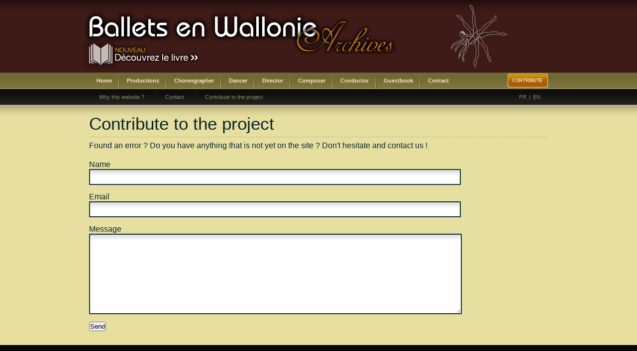

--- FILE ---
content_type: text/html
request_url: https://www.ballets-wallonie-archives.be/contribute?PHPSESSID=9238f7b58ab524c6464162f2d1a90927
body_size: 1935
content:
<!DOCTYPE html PUBLIC "-//W3C//DTD XHTML 1.0 Transitional//EN" "http://www.w3.org/TR/xhtml1/DTD/xhtml1-transitional.dtd">
<html xmlns="http://www.w3.org/1999/xhtml">
<head>
	<meta http-equiv="Content-Type" content="text/html; charset=iso-8859-1" />
	<base href="https://www.ballets-wallonie-archives.be/" />
	<title>Ballets Wallonie Archives</title>
	<link href="style.css" rel="stylesheet" type="text/css" />
	<link href="css/milkbox.css" rel="stylesheet" type="text/css" />

	<link href="elSelect.css" rel="stylesheet" type="text/css" />
	<link href="css/Autocompleter.css" rel="stylesheet" type="text/css" />
	<script type="text/javascript" src="includes/javascript/mootools121.js"></script>
	<script type="text/javascript" src="includes/javascript/mootools12-more.js"></script>
	<script type="text/javascript" src="includes/javascript/popup_centre.js"></script>
	<script type="text/javascript" src="includes/javascript/imagesTab.js"></script>
	<script type="text/javascript" src="includes/javascript/milkbox.js"></script>
	<script type="text/javascript" src="includes/javascript/elSelect.js"></script>
	<script type="text/javascript" src="includes/javascript/Autocompleter.js"></script>
	<script type="text/javascript" src="includes/javascript/Autocompleter.Request.js"></script>
	<script type="text/javascript" src="includes/javascript/Observer.js"></script>
	<script type="text/javascript" src="includes/javascript/MagicMore.js"></script>

	<script type="text/javascript" src="includes/javascript/FEscript.js"></script>
</head>

<body id="contribute">
<!--Header Background Part Starts -->
<div id="header-bg">
	<!--Header Contant Part Starts -->
	<div id="header">
		<a href="index.php">
			<img src="packageImg/logo_title.png" alt="Ballets en Wallonie Archives" border="0" class="logo" title="Ballets en Wallonie Archives" width="632" height="92" />
		</a>
		<img src="packageImg/logo_vector.png" border="0" class="logo-right" title="Ballets en Wallonie Archives" />
		<!--Login Background Starts -->
		<!-- <div id="login-bg">
			<div id="login-area">
				<form action="" method="post" name="Login" id="Login">
					<label>Members Login:</label>
					<input type="text" name="username" id="username" />
					<input type="password" name="pass" id="pass" />
					<input type="image" src="packageImg/login-btn.gif" class="login-btn" alt="Login" title="Login" />
					<br class="spacer" />
				</form>
			</div>
		</div> -->
		<!--Login Background Ends -->
		<br class="spacer" />
	</div>
	<!--Header Contant Part Ends -->
</div>
<!--Header Background Part Ends -->
<!--Navigation Background Part Starts -->
<div id="navigation-bg">
	<!--Navigation Part Starts -->
	<div id="navigation">
		<ul class="mainMenu">
			<li><a href="index.php" title="Home">Home</a></li>			<li><a href="search/production" title="Productions">Productions</a></li>			<li><a href="search/choreographer" title="Choreographer">Choreographer</a></li>			<li><a href="search/dancer" title="Dancer">Dancer</a></li>			<li><a href="search/director" title="Director">Director</a></li>			<li><a href="search/composer" title="Composer">Composer</a></li>			<li><a href="search/conductor" title="Conductor">Conductor</a></li>			<li><a href="index.php?s=guestbook" title="Guestbook">Guestbook</a></li>			<li class="noBg"><a href="contact" title="Contact">Contact</a></li>			
			
		</ul>
		<a href="contribute/" class="signup" title="Contribute"></a>
		<br class="spacer" />
		<ul class="subNav">
			<li class="noBg"><a href="accueil/#jump" title="Why this website ?">Why this website ?</a></li>
			<!--<li><a href="#" title="Le livre">Le livre</a></li>-->
			<li><a href="contact" title="Contact">Contact</a></li>
			<li><a href="contribute" title="Contribute to the project">Contribute to the project</a></li>

			<li style="float: right; width: 58px; color: rgb(132, 145, 93); display: inline;" class="noBg"><a href="?lang=fr" style="margin: 0px 5px 0pt 0pt; display: inline;">FR</a><span>|</span><a href="?lang=en" style="margin: 0pt 0pt 0pt 5px; display: inline;">EN</a></li>			
		</ul>
		<br class="spacer" />
	</div>
	<!--Navigation Part Ends -->
</div>
<!--Navigation Background Part Ends -->
<!--Our Company Bacground Part Starts -->
<div id="ourCompany-bg">
	<!--Our Company Part Starts -->
	<div id="ourCompany-part"><h2 class="ourCompany-hdr">Contribute to the project</h2><p class="intro_text">Found an error ? Do you have anything that is not yet on the site ? Don't hesitate and contact us !</p><form id="contactForm" action="" method="post">
	<input type="hidden" name="flag_contact" value="1" />
	
	<label>Name</label>	<input type="text" class="text" name="name" value="" />

	<label>Email</label>	<input type="text" class="text" name="email" value="" />
	<input type="text" class="text required" name="subject" value="" />
	
	<label>Message</label>	<textarea name="message" class=""></textarea>

	<input type="submit" class="submit" value="Send" />
	
</form>	</div>
	<!--Future Plans Contant Part Ends -->
</div>
<!--Footer Part Starts -->
<div id="footer-bg">
	<!--Footer Menu Part Starts -->
	<div id="footer-menu">
		<!--<ul class="footMenu">
			<li class="noDivider"><a href="#" title="Home">Home</a></li>
			<li><a href="#" title="About">About</a></li>
			<li><a href="#" title="Services">Services</a></li>
			<li><a href="#" title="Support">Support</a></li>
			<li><a href="#" title="Chat">Chat</a></li>
			<li><a href="#" title="History">History</a></li>
			<li><a href="#" title="Contact">Contact</a></li>
		</ul>
		<br class="spacer" />-->
		<p class="copyright">Copyright &copy; ballets-wallonie-archives 2026 - All Rights Reserved</p>
		<p class="copyright topPad">Design by <a href="http://templatekingdom.com" target="_blank" title="TemplateKingdom.com">TemplateKingdom.com</a></p>
<p class="copyright topPad"><a href="http://thenounproject.com/noun/book/#icon-No10733" target="_blank">Book</a> designed by <a href="http://thenounproject.com/waymanate" target="_blank">Nathan Thomson</a> from The Noun Project</p>
	</div>
	<!--Footer Menu Part Ends -->
</div>
<!--Footer Part Ends -->
<a href="/livre" id="book-banner"></a>
<script type="text/javascript">
var gaJsHost = (("https:" == document.location.protocol) ? "https://ssl." : "http://www.");
document.write(unescape("%3Cscript src='" + gaJsHost + "google-analytics.com/ga.js' type='text/javascript'%3E%3C/script%3E"));
</script>
<script type="text/javascript">
try {
var pageTracker = _gat._getTracker("UA-1307649-4");
pageTracker._trackPageview();
} catch(err) {}</script>
</body>
</html>

--- FILE ---
content_type: text/css
request_url: https://www.ballets-wallonie-archives.be/style.css
body_size: 5006
content:
/* CSS DOCUMENT */

/*-------------------------- GENERAL --------------------------*/
body{
	padding:0; margin:0;
	font-family:Arial, Helvetica, sans-serif;
	background:#111111;
	}
div, mg, p, a, ul, form, input, label, h2, h3{
	padding:0; margin:0;
	}
img{ border:none;}
a{ outline:none; text-decoration:none;}
ul{ list-style-type:none;}
.spacer{
	line-height:0; font-size:0; clear:both;
	}

/*-------------------------- HEADER --------------------------*/
div#header-bg{
	/* ori: background:#2B0D0A url(packageImg/header-bg.gif) 0 100% repeat-x;*/
	background: #3F1B17 url(design/shadow_header.png) 0 0 repeat-x;
	padding:8px 0 8px 0;
	color:#FCF7CC;
	}
div#header-bg div#header{
	width:945px; margin:0 auto;
	}
div#header-bg div#header img.logo{
	float:left; margin:12px 0 0 0;
	}
div#header-bg div#header img.logo-right{float:right;margin-right:85px;}
/*-------------------------- LOGIN AREA --------------------------*/
div#header-bg div#header div#login-bg{
	float:right; width:580px;
	background:url(packageImg/login-middle-bg.gif) 0 0 repeat-x;
 	}
div#header-bg div#header div#login-bg div#login-area{
	width:580px;
	background:url(packageImg/login-left-bg.gif) 0 0 no-repeat;
	}
div#header-bg div#header div#login-bg div#login-area form{
	width:557px; height:47px; padding:21px 0 0 23px;
	background:url(packageImg/login-right-bg.gif) 100% 0 no-repeat;
	}
div#header-bg div#header div#login-bg div#login-area form label{
	background:url(packageImg/login-icon.jpg) 0 2px no-repeat;
	line-height:25px; font-size:22px; color:#FCF7CC;
	padding:0 0 0 31px; float:left; margin:0 12px 0 0;
	background-color:inherit;
	}
div#header-bg div#header div#login-bg div#login-area form input{
	width:120px; height:18px; border:1px solid #924A43;
	background-color:#70322C; font-size:10px; color:#fff;
	line-height:10px; padding:5px 0 0 10px; float:left;
	margin:0 12px 0 0;
	}
div#header-bg div#header div#login-bg div#login-area form input.login-btn{
	width:52px; height:24px; border:none;
	background:none; padding:0; margin:1px 0 0 0;
	}
/*-------------------------- NAVIGATION PART --------------------------*/
div#navigation-bg{
	height:66px; background:url(packageImg/navigation-bg.gif) 0 0 repeat-x;
	}
div#navigation-bg div#navigation{
	width:922px; margin:0 auto;
	}
div#navigation-bg div#navigation ul.mainMenu{
	padding:0; float:left; /*width:567px;*/
	}
div#navigation-bg div#navigation ul.mainMenu li{
	
	/*width:81px; */float:left;
	background:url(packageImg/navigation-divider.gif) 100% 0 no-repeat;
	}
div#navigation-bg div#navigation ul.mainMenu li a{
	padding-left:15px;
	padding-right:15px;
	/*width:80px;*/ height:33px; display:block;
	line-height:33px; text-align:center;
	font-weight:bold; color:#FAF0C2; font-size:11px;
	background-color:inherit;
	}
div#navigation-bg div#navigation ul.mainMenu li a:hover{
	/*background:url(packageImg/navigation-bg-selected.gif) 0 0 no-repeat;*/
	text-decoration:underline;
	}
div#navigation-bg div#navigation ul.mainMenu li a.selectMenu{
	/*width:80px;*/ height:33px; display:block;
	line-height:33px; text-align:center;
	font-weight:bold; color:#FAF0C2; font-size:11px;
	background:url(packageImg/navigation-bg-selected.gif) 0 0 repeat-x;
	background-color:inherit;
	float:left;
	}
div#navigation-bg div#navigation ul.mainMenu li span.selectMenuL{
	width:4px;
	height:33px;
	float:left;
	background:url(packageImg/navigation-bg-selected-left.gif) 0 0 no-repeat;
}
div#navigation-bg div#navigation ul.mainMenu li span.selectMenuR{
	width:4px;
	height:33px;
	float:left;
	background:url(packageImg/navigation-bg-selected-right.gif) 0 0 no-repeat;
}
/*-------------------------- DROP DOWN MENU STARTS --------------------------*/
ul.subNav{
	font:normal 11px/12px Arial, Helvetica, sans-serif;
	padding:4px 0 0 0;
	}
ul.subNav li{
	background:url(packageImg/navigation-dropdown-divider.gif) 0 0 no-repeat;
	height:17px; float:left; padding:6px 0 0 0;
	}
ul.subNav li a{
	display:block; margin:0 22px 0 20px;
	color:#84915D;
	background-color:inherit;
	}
ul.subNav li a:hover{
	color:#fff;
	background-color:inherit;
	}
/*-------------------------- DROP DOWN MENU ENDS --------------------------*/

div#navigation-bg div#navigation a.signup{
	width:81px; height:28px; display:block;
	background:url(packageImg/sign-up-btn.gif) 0 0 no-repeat;
	margin:2px 0 0 0; float:right; 
	}
div#navigation-bg div#navigation a.signup:hover{
	background:url(packageImg/sign-up-btn-selected.gif) 0 0 no-repeat;
	}

/*-------------------------- OUR COMPANIES MAIN FEATURES --------------------------*/
div#ourCompany-bg{
	/* ori: background:#E7DFA0 url(packageImg/our-company-bg.gif) 0 0 repeat-x; */
	background:#E7DFA0 url(design/shadow_middle.png) 0 0 repeat-x;
	color:#082733;
	}
div#ourCompany-bg table td, div#ourCompany-bg table th{color:#082733;}
div#ourCompany-bg div#ourCompany-part{
	width:922px; margin:0 auto; padding:18px 0 28px 0;
	/*background:url(packageImg/our-company-bg-pic.jpg) 606px 0 no-repeat;*/
	}
div#ourCompany-bg div#ourCompany-part h2.ourCompany-hdr{
	font:normal 35px/38px "Arial Narrow", Arial, Helvetica, sans-serif;
	color:#082733; width:100%; /*height:43px;*/
	background:url(packageImg/horz-dot.gif) 0 100% repeat-x;
	background-color:inherit;
	padding-bottom:8px;
	}
div#ourCompany-bg div#ourCompany-part h3{
	color:#082733;
	font-style:italic;
	margin:8px 0 14px;
}
div#ourCompany-bg div#ourCompany-part h3 a{color:#082733;text-decoration:none;}
div#ourCompany-bg div#ourCompany-part h3 a:hover{text-decoration:underline;}
div#ourCompany-bg div#ourCompany-part div#ourCompany-leftPart{
	/* width:800px; */width:100%; /*border-right:2px solid #CBC387;*/
	margin:12px 0 0 0; float:left;
	}
	div#ourCompany-bg div#ourCompany-part div#ourCompany-leftPart .box_home{
		margin-right:11px;
		}
h2.faq-Hdr{
	width:231px; height:20px; color:#951509;
	line-height:19px; font-weight:bold; font-size:12px;
	padding:0 0 0 21px; background:#FAF3BB url(packageImg/faq-icon.gif) 3px 4px no-repeat;
	}
h2.moreIdeas-Hdr{
	width:231px; height:20px; color:#951509;
	line-height:19px; font-weight:bold; font-size:12px;
	padding:0 0 0 21px; background:#FAF3BB url(packageImg/more-ideac-icon.gif) 3px 4px no-repeat;
	}
ul.ourCompany-list{
	padding:11px 0 10px 0;
	}
ul.ourCompany-list li{
	background:url(packageImg/bullet1.gif) 0 3px no-repeat;
	display:block; margin:0 0 8px 0; padding:0 0 0 15px;
	color:#47481A; font-size:11px; line-height:11px;
	background-color:inherit;
	}
ul.ourCompany-list li a{
	color:#47481A; font-size:11px; line-height:11px;
	text-decoration:underline;
	background-color:inherit;
	}
ul.ourCompany-list li a:hover{
	text-decoration:none;
	}
div#ourCompany-bg div#ourCompany-part div#ourCompany-rightPart{
	width:252px; margin:12px 0 0 0; float:left;
	padding:0 0 0 25px;
	}
h2.moreInfo-Hdr{
	width:231px; height:20px; color:#951509;
	line-height:19px; font-weight:bold; font-size:12px;
	padding:0 0 0 21px; background:#FAF3BB url(packageImg/more-info-icon.gif) 3px 4px no-repeat;
	}
p.moreInfo-Text{
	padding:0 0 20px 23px; font-size:10px;
	line-height:14px; color:#47481A;
	background-color:inherit;
	}
h2.searchUrl-Hdr{
	width:231px; height:20px; color:#951509;
	line-height:19px; font-weight:bold; font-size:12px;
	padding:0 0 0 21px; background:#FAF3BB url(packageImg/search-url-icon.gif) 3px 4px no-repeat;
	}

/*-------------------------- FUTURE PLANS --------------------------*/
div#futurePlan-bg{
	/* ori: background:#2B0D0A url(packageImg/future-plan-bg.gif) 0 0 repeat-x; */
	background: #3F1B17 url(design/shadow_bottom.png) 0 0 repeat-x;
	color:#837C44;
	}
div#futurePlan-bg div#futurePlanContant ul{float:left;list-style-type:circle;margin-left:25px;margin-top:8px;}
div#futurePlan-bg div#futurePlanContant ul li{margin-bottom:2px;}
div#futurePlan-bg div#futurePlanContant{
	width:922px; margin:0 auto;
	padding:37px 0 54px 0;
	}

/*-------------------------- PROJECTS 2007 --------------------------*/
div#futurePlan-bg div#futurePlanContant div#projPart{
	width:251px; float:left;
	background-color:#706933;
	padding:2px 2px 28px 2px;
	color:#fff;
	}
div#futurePlan-bg div#futurePlanContant div#projPart h2.proj-hdr{
	height:37px; padding:13px 0 0 13px; color:#fff;
	font:normal 24px/25px "Arial Narrow", Arial, Helvetica, sans-serif;
	background-color:#1E1E1C; text-transform:uppercase;
	}
div#futurePlan-bg div#futurePlanContant div#projPart h2.proj-hdr span{
	font-weight:bold;
	}
div#futurePlan-bg div#futurePlanContant div#projPart ul.pic{
	padding:3px 0 0 0;
	}
div#futurePlan-bg div#futurePlanContant div#projPart ul.pic li{
	display:block; margin:0 2px 0 0; float:left;
	}
div#futurePlan-bg div#futurePlanContant div#projPart ul.pic li.noRightMargin{
	margin:0;
	}
div#futurePlan-bg div#futurePlanContant div#projPart ul.pic li.noRightMargin a{
	display:block;
	}
div#futurePlan-bg div#futurePlanContant div#projPart h3.sub-hdr{
	color:#E7DFA0; font-size:12px; line-height:12px;
	font-weight:bold; text-indent:28px; margin:15px 0 0 0;
	background:url(packageImg/bullet2.gif) 12px 0 no-repeat;
	background-color:inherit;
	}
div#futurePlan-bg div#futurePlanContant div#projPart p{
	padding:10px 23px 0 13px; color:#fff;
	font-size:11px; line-height:16px;
	background-color:inherit;
	}
div#futurePlan-bg div#futurePlanContant div#projPart a.more-btn{
	display:block; width:76px; height:28px; margin:5px 0 0 159px;
	background:url(packageImg/read-more-btn.gif) 0 0 no-repeat;
	}
div#futurePlan-bg div#futurePlanContant div#projPart a.more-btn:hover{
	background:url(packageImg/read-more-btn-selected.gif) 0 0 no-repeat;
	}
	
	
	

/*-------------------------- FUTURE PART --------------------------*/
div#futurePlan-bg div#futurePlanContant div#futurePart{
	width:613px; float:right; padding:10px 0 0 0;
	}
div#futurePlan-bg div#futurePlanContant div#futurePart h2.future-hdr{
	height:40px; color:#E7DFA0;
	font:normal 35px/35px "Arial Narrow", Arial, Helvetica, sans-serif;
	background:url(packageImg/horz-dot-2.gif) 0 100% repeat-x;
	background-color:inherit;
	}
div#futurePlan-bg div#futurePlanContant div#futurePart h3.future-subHdr{
	color:#B46F07; font-size:17px; line-height:17px;
	padding:20px 0 0 0; font-weight:bold;
	background-color:inherit;
	}
div#futurePlan-bg div#futurePlanContant div#futurePart p{
	font-size:14px; line-height:21px;
	color:#837C44; padding:20px 0 0 0; /* width:440px; */
	float:left; background-color:inherit;
	}
div#futurePlan-bg div#futurePlanContant div#futurePart img{
	float:right; display:block; margin:-50px 0 0 0;
	}

/*-------------------------- FOOTER PART --------------------------*/
div#footer-bg{
	background:#121212 url(packageImg/footer-bg.gif) 0 0 repeat-x;
	color:#B3AC8B;
	}
div#footer-bg div#footer-menu{
	width:922px; margin:0 auto;
	padding:20px 0 29px 0;
	background:url(packageImg/footer-logo.png) 100% 13px no-repeat;
	}
div#footer-bg div#footer-menu ul.footMenu{
	padding:0 0 0 0;
	}
div#footer-bg div#footer-menu ul.footMenu li{
	float:left; background:url(packageImg/footmenu-divider.gif) 0 3px no-repeat;
	}
div#footer-bg div#footer-menu ul.footMenu li.noDivider{
	background:none;
	}
div#footer-bg div#footer-menu ul.footMenu li a{
	color:#B3AC8B; font-size:11px; line-height:16px;
	padding:0 7px 0 7px; display:block; margin:0 0 0 1px;
	background-color:inherit;
	}
div#footer-bg div#footer-menu ul.footMenu li a:hover{
	background-color:#262626;
	color:#B3AC8B;
	}
div#footer-bg div#footer-menu p.copyright{
	padding:5px 0 0 7px; color:#706933;
	font-size:11px; line-height:11px;
	background-color:inherit;
	}
div#footer-bg div#footer-menu p.copyright a{
	color:#B3AC8B;
	background-color:inherit;
	}
div#footer-bg div#footer-menu p.copyright a:hover{
	color:#706933;
	background-color:inherit;
	}

/*-------------------------- MISLENIOUS --------------------------*/
.noBottomPadding{
	padding-bottom:0 !important;
	}
.noBg{
	background:none !important;
	}
.topPad{
	padding-top:15px !important;
	}

.company-bold{
	font-weight:bold;
	font-size:14px;
	font-family:arial;
	color:#2B363C;
}




/*-------------------------- box --------------------------*/
div.packageBox{
	width:251px; float:left;
	background-color:#706933;
	padding:2px 2px 28px 2px;
	color:#fff;
	}
div.packageBox h2.proj-hdr{
	height:37px; padding:13px 0 0 13px; color:#fff;
	font:normal 24px/25px "Arial Narrow", Arial, Helvetica, sans-serif;
	background-color:#1E1E1C; text-transform:uppercase;
	}
div.packageBox h2.proj-hdr span{
	font-weight:bold;
	}
div.packageBox ul.pic{
	padding:3px 0 0 0;
	}
div.packageBox ul.pic li{
	display:block; margin:0 2px 0 0; float:left;
	}
div.packageBox ul.pic li.noRightMargin{
	margin:0;
	}
div.packageBox ul.pic li.noRightMargin a{
	display:block;
	}
div.packageBox h3.sub-hdr{
	color:#E7DFA0; font-size:12px; line-height:12px;
	font-weight:bold; text-indent:28px; margin:15px 0 0 0;
	background:url(packageImg/bullet2.gif) 12px 0 no-repeat;
	background-color:inherit;
	}
div.packageBox a.hovering{
	color:#E7DFA0; font-size:16px; line-height:12px;
	font-weight:normal; text-indent:28px; margin:15px 0 0 0;
	background:url(packageImg/bullet2.gif) 12px 1px no-repeat;
	background-color:inherit;display:block;
	}
div.packageBox a.hovering:hover{text-decoration:underline;}
div.packageBox p{
	padding:10px 23px 0 13px; color:#fff;
	font-size:11px; line-height:16px;
	background-color:inherit;
	}
div.packageBox a.more-btn{
	display:block; width:76px; height:28px; margin:5px 0 0 159px;
	background:url(packageImg/read-more-btn.gif) 0 0 no-repeat;
	}
div.packageBox a.more-btn:hover{
	background:url(packageImg/read-more-btn-selected.gif) 0 0 no-repeat;
	}

	
	
	
	
	
/* global classes **********************************/
#futurePlanContant a{color:#E7DFA0;}
.magicMoreLinks a.magicMoreLinks-more,.magicMoreText a.magicMoreText-more{
	background:transparent url(design/plus_small.png) no-repeat 0 1px;
	padding-left:16px;
	margin:6px 0;
	font-size:12px;
}

#futurePlanContant p.contribIfError{
	border-bottom:1px solid #837C44;
	border-top:1px solid #837C44;
	font-size:12px;
	margin-right:37px;
	margin-top:15px;
	padding:5px;
	text-align:center;
}
*+html #futurePlanContant p.contribIfError{padding-top:2px;}
#futurePlanContant p.contribIfError a{text-decoration:underline;color:#837C44;}






/********************************************************************  search_prod.php */

input.text {
	background:#FFFFFF url(packageImg/input-text_bg.jpg) repeat-x scroll 0 0;
	border:2px solid #153239;
	font-family:verdana;
	font-size:14px;
	font-weight:bold;
	height:22px;
	padding-left:5px;
	padding-top:6px;
}
input.btn{
	border:none;
	cursor:pointer;
}
input.btn_search_fr{
	width:124px;
	height:39px;
	background:transparent url(packageImg/btn_search_fr.gif) no-repeat;
}
input.btn_search_en{
	width:124px;
	height:39px;
	background:transparent url(packageImg/btn_search_en.gif) no-repeat;
}
select{
	font-size:14px;
	font-weight:bold;
	padding:4px;
	border:2px solid #153239;
	background:#fff url(packageImg/input-text_bg.jpg) repeat-x scroll 0 0;
}
select.city{
	width:270px;
}
#nom_prod_select_label{padding-top:7px;}
*+html #nom_prod_select_label{padding-top:3px;}
#serach_prod_sep{padding-top:15px;}
*+html #serach_prod_sep{padding-top:7px;}

body#info #ourCompany-bg{height:250px;}


.search_prod-prodName{
	margin-top:6px;
}
#search_prod-lineTable td.text{
	padding:0 6px;
}
.listing_box{
	width:446px;
	height:205px;
	background:transparent url(packageImg/listing_box.jpg) no-repeat;
	float:left;
	margin-bottom:20px;
	overflow:hidden;
}
.listing_box_even{
	margin-right:18px;
}
.listing_box table.main{
	margin:10px;
	width:426px;
} 
#futurePlanContant .listing_box a{color:#2B0D0A;}
.listing_box table.main div.image{
	/*height:120px;*/
	margin-bottom:10px;
}
.listing_box table.main div.prog_available{
	font-size:12px;color:#2B0D0A;
}
.listing_box table.main div.prod_title{
	overflow:hidden;
	margin-bottom:3px;
	margin-bottom:15px;
}
.listing_box table.main div.prod_title a{
	font-size:18px;
	font-weight:normal;
	font-family:arial;
	text-transform:capitalize;
	text-decoration:underline;
}
.listing_box table.main div.prod_title a:hover{text-decoration:underline;}

.listing_box .cho{margin-bottom:10px;color:#2B0D0A;}
.listing_box .cho a{text-decoration:underline;}
.listing_box .dates{
	margin-top:10px;
	font-size:13px;
}
.listing_box .dates p{
	margin:2px 0;
}
.listing_box .dates p.more{font-size:12px;}
.listing_box .dates p.more a{text-decoration:underline;}
.listing_box .dates a{}
.listing_box .dates a:hover{text-decoration:underline;}


.listing_box .listing_box_info{}
.listing_box .listing_box_info .title{
	margin-top:4px;
	color:#29342C;
	text-transform:uppercase;
	font-weight:bold;
	font-size:12px;
	padding-bottom:3px;
	border-bottom:1px solid #979469;
	margin-bottom:3px;
}
.listing_box .listing_box_info .content{
	color:#29342C;
	font-size:10px;
	font-family:verdana;
	font-weight:normal;
	font-family:arial;
	overflow:hidden;
	height:48px;
	margin-top:-15px;
}
.listing_box .listing_box_info .fondu{
	background:transparent url(packageImg/listing_box_fondu.png) repeat-x;
	width:100%;
	height:15px;
	position:relative;
	top:33px;
}


#searchOpenLink{
	float:left;
	position:absolute;
	width:70px;
	height:15px;
	background:transparent url(design/searchCloseKnob.png) no-repeat;
	left:50%;
	top:265px;
	margin-left:-35px;
	text-indent:-999px;
	cursor:pointer;
}

#searchControls,#futurePlanContant div.searchControls{
	background:#E9E2AB;
	border:1px solid #FBD58E;
	padding:6px;
	margin:0 12px 20px 0;
	color:#2B0D0A;
	font-size:12px;
	font-weight:bold;
	
	border-radius:5px;
	-moz-border-radius:5px;
	-webkit-border-radius:5px;
}
#searchControls a,#futurePlanContant div.searchControls a{color:#2B0D0A;}
#pages_link a.current{
	text-decoration:underline;
}





/*************************************************** info.php */
#prod_head{width:100%;}
#prod_head td.image{
	
}
#prod_head td.info{
	padding-left:15px;
	
}
div#ourCompany-bg div#ourCompany-part #prod_head td.info h2.ourCompany-hdr{font-size:43px;padding-top:5px;padding-bottom:8px;text-transform:capitalize;}
#prod_head td.info p.date-venue{
	color:#082733;
	font-family:Arial,Helvetica,sans-serif;
	font-size:20px;
	margin-bottom:5px;
	margin-top:3px;
}
#prod_head td.info div.det{margin-top:35px;}
#prod_head td.info div.det p{
	color:#082733;
	font-family:Arial,Helvetica,sans-serif;
	font-size:16px;
	font-weight:bold;
	margin-top:5px;
}
#prod_head td.info div.det p span.musique{text-transform:capitalize;}
#prod_head td.info div.det p a{
	color:#082733;
	font-family:Arial,Helvetica,sans-serif;
	text-decoration:underline;
}
#viewProg{
	float:left;
	position:absolute;
	width:206px;
	height:154px;
	left:50%;
	margin-left:264px;
	top:273px;
	background:transparent url(design/prog.png) no-repeat 0 0;
}
#viewProg-noProg{
	background:transparent url(design/no_prog.png) no-repeat scroll 0 0;
	color:#082733;
	float:left;
	font-weight:bold;
	height:154px;
	left:50%;
	margin-left:264px;
	padding-top:121px;
	position:absolute;
	top:273px;
	width:206px;
	font-size:17px;
}

#body-table{width:100%;}
#body-table td.left{}
#body-table td.right{width:290px;}

.imagesTab .head{position:relative;}
.imagesTab .head .tab{
	width:84px;
	height:34px;
	float:left;
	margin-left:10px;
}
.imagesTab .head .tab-0{background:transparent url(design/tabs/0.png) no-repeat;}
.imagesTab .head .tab-1{background:transparent url(design/tabs/1.png) no-repeat;}
.imagesTab .head .tab-2{background:transparent url(design/tabs/2.png) no-repeat;}
.imagesTab .head .tab-3{background:transparent url(design/tabs/3.png) no-repeat;}
.imagesTab .head .tab-4{background:transparent url(design/tabs/4.png) no-repeat;}
.imagesTab .head .tab-5{background:transparent url(design/tabs/5.png) no-repeat;}

body#dinfo .imagesTab .head .tab-0, body#pinfo .imagesTab .head .tab-0{background:transparent url(design/tabs-dinfo/0.png) no-repeat;}
body#dinfo .imagesTab .head .tab-1, body#pinfo .imagesTab .head .tab-1{background:transparent url(design/tabs-dinfo/1.png) no-repeat;width:152px;}

.imagesTab .head .mask{
	width:84px;
	height:7px;
	background:transparent url(design/tabs/mask.png) repeat-x;
	float:left;
	margin-left:10px;
	position:absolute;
	top:22px;
}
.imagesTab .head .top{
	background:transparent url(design/imagesTab_top.png) no-repeat;
	height:18px;
	position:relative;
	top:-10px;
}
.imagesTab .body{
	background:transparent url(design/imagesTab_middle.jpg) repeat-y;
	margin-top:-10px;
}

.imagesTab .body .bottom{
	background:transparent url(design/imagestab_bottom.jpg) no-repeat 0 bottom;
}
/*
* + html .imagesTab .body .bottom{
	margin-left:-18px;
}
*/

.imagesTab .body .bottom .content{padding-bottom:15px;}
.imagesTab .body .bottom .content table td{
	padding:10px;
}
.imagesTab .body .bottom .content table td.spacer{width:1px;}

#body-table h3{
	font-family:arial;
	font-size:44px;
	color:#E7DFA0;
	border-bottom:1px dotted #E7DFA0;
	font-weight:normal;
	margin:0 0 5px 0;
}
#body-table .solist{
	background:#672E29;
	border:1px solid #E7DFA0;
	padding:8px;
	margin-bottom:10px;
	
	border-radius:5px;
	-moz-border-radius:5px;
	-webkit-border-radius:5px;
}
#body-table .solist a{
	color:#E7DFA0;
	font-weight:bold;
	font-size:17px;
}
#body-table .solist a:hover{text-decoration:underline;}
* + html #body-table .solist p.grade{margin-right:10px;}
* + html #body-table .solist p.nom{margin-right:10px;}


#body-table #infoBlocks{margin-top:10px;float:left;}
#body-table .infoBlock{
	float:left;
	margin-right:30px;
	margin-bottom:10px;
	width:283px;
}
* + html #body-table .infoBlock{margin-right:22px;}
#body-table .infoBlock h4{
	color:#E7DFA0;
	font-family:arial;
	font-size:18px;
	font-weight:normal;
	margin:5px 0;
}
#body-table .infoBlock .in a{
	display:block;
	margin:4px 10px;
	color:#E7DFA0;
	font-weight:normal;
	font-size:17px;
	text-decoration:underline;
}

#body-table .infoBlock .name{
	color:#E7DFA0;
	color:#E7DFA0;
	font-weight:normal;
	font-size:17px;
	margin-bottom:4px;
}
#body-table .infoBlock .name a{text-decoration:underline;}
#body-table .infoBlock .maquette_title{
	color:#E7DFA0;
	color:#E7DFA0;
	font-weight:normal;
	font-size:17px;
	margin-bottom:4px;
	font-weight:bold;
}
#body-table .infoBlock .maqus a{margin:0 5px 8px 0;}

#body-table .infoBlock .div_title{
	color:#E7DFA0;
	font-weight:normal;
	font-size:17px;
	margin-bottom:1px;
	margin-top:4px;
	font-weight:bold;
}
#body-table .infoBlock .div_content{margin-bottom:6px;}

#body-table .dates{padding-bottom:10px;}
#body-table .dates a{display:block;color:#837C44;margin:3px 0;font-size:13px;}
#body-table .dates a:hover{;color:#E7DFA0;text-decoration:underline;}



/**************************************************************** dinfo.php **/
#dinfo_head{width:100%;}
#dinfo_head td.image{
	
}
#dinfo_head td.info{
	padding-left:15px;
	
}
div#ourCompany-bg div#ourCompany-part #dinfo_head td.info h2.ourCompany-hdr{font-size:43px;padding-top:5px;padding-bottom:8px;text-transform:capitalize;}
#dinfo_head td.info p.date-venue{
	color:#082733;
	font-family:Arial,Helvetica,sans-serif;
	font-size:20px;
	margin-bottom:5px;
	margin-top:3px;
}
#dinfo_head td.info div.det{margin-top:35px;}
#dinfo_head td.info div.det p{
	color:#082733;
	font-family:Arial,Helvetica,sans-serif;
	font-size:16px;
	font-weight:bold;
	margin-top:5px;
}
#dinfo_head td.info div.det p span.musique{text-transform:capitalize;}
#dinfo_head td.info div.det p a{
	color:#082733;
	font-family:Arial,Helvetica,sans-serif;
	text-decoration:underline;
}
#ballets_associes p{
	margin:7px 0 5px 0;
	font-style:italic;
}
#ballets_associes a,#cvs a{
	display:block;
	margin-bottom:4px;
	color:#E7DFA0;
}
#ballets_associes a:hover,#cvs a:hover{text-decoration:underline;}
#commentaire{margin-top:15px;line-height:19px;margin-right:33px;}
#commentaire br{margin-bottom:12px;}


p.intro_text{margin-top:8px;}
#contactForm{margin-top:20px;}
#contactForm label{display:block;}
#contactForm input.text{margin-bottom:15px;width:80%;}
#contactForm input.required{display:none;} /* byebye bots !*/
#contactForm input.submit{display:block;}
#contactForm textarea{
	margin-bottom:15px;
	width:80%;
	height:150px;
	
	background:#FFFFFF url(packageImg/input-text_bg.jpg) repeat-x scroll 0 0;
	border:2px solid #153239;
	font-family:verdana;
	font-size:14px;
	font-weight:bold;
	padding-left:5px;
	padding-top:6px;
}
#contactForm input.text.error,#contactForm textarea.error{border-color:red;}
#contactForm div.errorMsg{
	font-size:12px;
	font-style:italic;
	display:block;
	padding-left:17px;
	margin:3px 0;
	background: transparent url(packageImg/exclamation.png) no-repeat 0 0;
}


.gb_msg{
	background:#E7DFA0;
	color:#082733;
	padding:10px;
	margin:10px 0;
	border-radius:7px;
	-moz-border-radius:7px;
	-webkit-border-radius:7px;
}
.gb_msg .head{
	font-size:18px;
	border-bottom:2px dotted #B8B06F;
	padding-bottom:2px;
	margin-bottom:5px;
}
.gb_msg .body .date{font-size:11px;margin-top:4px;}



/********************************************************** search_dancer */

.listing_dancer_box{
	background:#672E29;
	border:1px solid #E7DFA0;
	padding:8px;
	margin-bottom:10px;
	margin-right:12px;
	width:431px;
	float:left;
	height:156px;
	overflow:hidden;
	
	border-radius:5px;
	-moz-border-radius:5px;
	-webkit-border-radius:5px;
}
.listing_dancer_box a{
	color:#E7DFA0;
	font-weight:bold;
	font-size:17px;
}
.listing_dancer_box a:hover{text-decoration:underline;}
* + html .listing_dancer_box p.grade{margin-right:10px;}
* + html .listing_dancer_box p.nom{margin-right:10px;}


/****************************************************************** presse */
table.presse th,table.presse td{font-size:14px;}
table.presse th{
	text-align:left;
	font-weight:bold;
	width:150px;
}
p.morePress{
	margin-top:15px;
	font-size:13px;
}
p.morePress a{color:#082733;text-decoration:underline;}

table.listingPresse{
	width:100%;
	margin-bottom:15px;
}
table.listingPresse th{
	text-align:left;
	border-bottom:1px solid #082733;
}
table.listingPresse td{padding:6px 0;}
table.listingPresse td a{
	color:#082733;
	display:block;
	margin-left:5px;
	text-decoration:underline;
}
table.listingPresse tr.even{
	background:#DFD799;
}

#showcase_wrap{
	width:840px;
	height:300px;margin:0 auto;
}
#showcase{
	width:800px;
	height:260px;
	margin:0 auto;
	position:relative;
}

#showcase .slide{
	position:absolute;
	float:left;
	top:0;
	left:0;
}



p#search-also{font-weight:bold;margin-top:15px;}
p#search-also a{color:#082733;text-decoration:underline;}


#book-banner {
display:block;
width: 240px;
height: 78px;
background: transparent url(packageImg/book-banner.png) no-repeat 0 0;
position: absolute;
top: 70px;
left: 50%;
margin-left: -478px;
}


--- FILE ---
content_type: text/css
request_url: https://www.ballets-wallonie-archives.be/css/Autocompleter.css
body_size: 325
content:
ul.autocompleter-choices
{
	position:				absolute;
	margin:					0;
	padding:				0;
	list-style:				none;
	border:					1px solid #7c7c7c;
	border-left-color:		#c3c3c3;
	border-right-color:		#c3c3c3;
	border-bottom-color:	#ddd;
	background-color:		#fff;
	text-align:				left;
	font-family:			Verdana, Geneva, Arial, Helvetica, sans-serif;
	z-index:				50;
	background-color:		#fff;
}

ul.autocompleter-choices li
{
	position:				relative;
	margin:					-2px 0 0 0;
	padding:				0.2em 1.5em 0.2em 1em;
	display:				block;
	float:					none !important; 
	cursor:					pointer;
	font-weight:			normal;
	white-space:			nowrap;
	font-size:				1em;
	line-height:			1.5em;
}

ul.autocompleter-choices li.autocompleter-selected
{
	background-color:		#444;
	color:					#fff;
}

ul.autocompleter-choices span.autocompleter-queried
{
	display:				inline;
	float:					none;
	font-weight:			bold;
	margin:					0;
	padding:				0;
}

ul.autocompleter-choices li.autocompleter-selected span.autocompleter-queried
{
	color:					#9FCFFF;
}

--- FILE ---
content_type: application/javascript
request_url: https://www.ballets-wallonie-archives.be/includes/javascript/milkbox.js
body_size: 6150
content:
/*
	Milkbox - required: mootools.js v2.0 core + more: Assets
	v1.3
		- feature: hide milkbox links hover default firefox tooltips
		- feature: hide select and textarea tags while playing
		
		
	by Luca Reghellin (http://www.reghellin.com) Dicember 2008, MIT-style license.
	Inspiration Lokesh Dhakar (http://www.lokeshdhakar.com/projects/lightbox2/)
	AND OF COURSE, SPECIAL THANKS TO THE MOOTOOLS DEVELOPERS
*/

var Milkbox = new Class({

	Implements:Options,
	
	options:{//set all the options here
		overlayOpacity:0.7,
		topPosition:5,
		initialWidth:250,
		initialHeight:250,
		resizeDuration:500,
		resizeTransition:'sine:in:out',/*function (ex. Transitions.Sine.easeIn) or string (ex. 'quint:out')*/
		hoverBackgroundPosition:'0 -23px',
		autoPlay:false,
		autoPlayDelay:7,
		removeTitle:true
	},
	
	initialize: function(options){
		
		this.setOptions(options);
		this.galleries = [];
		this.currentImage = null;
		this.currentIndex = null;
		this.currentGallery = null;
		
		this.specialDescription = null;//for showThisImage
		this.activated = false;//used in showThisImage 
		
		this.mode = null;//'singleImage','imageGallery','showThisImage'
		this.closed = true;
		this.busy = true;//to control keyboard and autoplay events
		
		this.intObj = null;
		
		this.formtags = null;
		
		this.loadedImages = [];//to check the preloaded images
		
		this.prepareGalleries();
		//if no galleries, stop here and prevent extra memory usage.
		//so you can keep milkbox in every page of a site.
		if(this.galleries.length == 0){ return; };
				
		this.initMilkbox();
		
	},//end init
	
	initMilkbox:function(){

		this.prepareHTML();
		this.prepareEffects();
		this.prepareEvents();
		
		this.activated = true;
		this.formtags = $$('select','textarea');
	},
	
	//runs only 1 time per gallery
	openMilkbox:function(gallery,index){
		if(this.formtags.length != 0){ this.formtags.setStyle('display','none') };

		this.overlay.setStyles({ 'top': -$(window).getScroll().y,'height':$(window).getScrollSize().y+$(window).getScroll().y });
		
		this.center.addClass('mbLoading');
		this.center.setStyle('top',$(window).getScroll().y+this.options.topPosition);

		this.currentGallery = gallery;
		this.currentIndex = index;
		this.overlay.tween('opacity',this.options.overlayOpacity);//onComplete: center.tween opacity
		
		if(gallery.length == 1){
			this.mode = 'singleImage';
			this.loadImages(gallery[index].href);
		} else {
			this.mode = 'imageGallery';
			
			var images = gallery.map(function(item){ return item.href; });

			$$(this.prev, this.next, this.count).setStyles({'display':'block'});
			var border = this.center.getStyle('border-right-width').toInt();//border-right is just ok for design purposes..
			var navWidth = this.prev.getSize().x+this.next.getSize().x+this.close.getSize().x+border;
			this.navigation.setStyle('width',navWidth);
			this.description.setStyle('margin-right',navWidth);
			
			var next = (index != images.length-1) ? images[index+1] : images[0];
			var prev = (index != 0) ? images[index-1] : images[images.length-1];
			var preloads = (prev == next) ? prev : [prev,next]; //if gallery.length == 2, then prev == next
						
			this.loadImages(images[index],preloads);
		}
		this.description.setStyle('margin-right',this.description.getStyle('margin-right').toInt()+1);
		
		this.closed = false;
	},
	
	//call with js
	showThisImage:function(image,description){
		
		//if init was not done because of the absence of galleries, do it now.
		if(!this.activated){ this.initMilkbox(); }
		
		this.mode = 'showThisImage';
		
		this.specialDescription = description;
		
		this.overlay.setStyles({ 'top': -$(window).getScroll().y,'height':$(window).getScrollSize().y+$(window).getScroll().y });
		
		this.center.addClass('mbLoading');
		this.center.setStyle('top',$(window).getScroll().y+this.options.topPosition);
		
		this.overlay.tween('opacity',this.options.overlayOpacity);//onComplete: center.tween opacity
		this.loadImages(image);
		
		this.closed = false;
	},

 	//see loadImages()
 	showImage:function(image){
 		
 		if(this.closed){ return; };//if you close the Milkbox and an onload event is still running
 		var widthMin = 500;
 		var imageBoxSize = this.image.getSize();
 		
 		this.image.setStyles({'opacity':0, 'width':'', 'height':''});
 		
 		var imageSize = new Hash(image.getProperties('width','height')).map(function(item, index){
			return item.toInt();
		});
		
		//adjust from viewport size
		imageSize = this.fixImageSizeToScreen(imageSize);
		
		if(this.resizedBczScreen){ //see fixImageSizeToScreen
			this.originalSize.setStyle('display','');
		}else{
			//hide button
			this.originalSize.setStyle('display','none');
		}
		

		
		var centerSize = new Hash(this.center.getStyles('width','height')).map(function(item, index){
 			return item.toInt();
		});
 		
 		var targetSize = {};
 		
 		if(imageSize.width != centerSize.width){ 
 			targetSize.width = imageSize.width;
 			targetSize.marginLeft = -(imageSize.width/2).round();
 		};
		
		//min width
		if(imageSize.width < widthMin){
			targetSize.width = widthMin;
			targetSize.marginLeft = (widthMin/2)*-1;
			imageBoxSize.x = widthMin;
		}
 		
 		var gap = (imageBoxSize.y > 0) ? centerSize.height - imageBoxSize.y : 0; 

 		var targetHeight = imageSize.height + gap;

 	   targetSize.height = targetHeight;
 	   
		//so nav doesn't move when you click next/prev
		this.image.setStyles({'width':imageSize.width, 'height':imageSize.height})

 		this.center.removeClass('mbLoading');
 		this.center.morph(targetSize);//onComplete: show all items
 		
 	},
 	
	loadImages:function(currentImage,preloads){
			var loadImage = new Asset.image(currentImage, { onload:function(img){
				this.currentImage = img;
				if(!this.loadedImages.contains(currentImage)){ this.loadedImages.push(currentImage); };//see next/prev events
				$$(this.description,this.navigation).setStyle('visibility','hidden');
				this.navigation.setStyle('height','');//reset the height setted in center.morph.onComplete
				$$(this.next,this.prev,this.close).setStyle('backgroundPosition','0 0');
				this.showImage(this.currentImage);
			}.bindWithEvent(this)});
			
			if(preloads && !this.loadedImages.contains(preloads)){
				var preloadImages = new Asset.images(preloads, { onComplete:function(img){
					preloads.each(function(item){
						if(!(this.loadedImages.contains(item))){ this.loadedImages.push(item); }
					}.bind(this));
				}.bindWithEvent(this)});
			};
			
	},
	
	//all the main events
	prepareEvents:function(){
		
		//galleries
		this.galleries.each(function(gallery){
			$$(gallery).addEvent('click',function(e){
				var button=($(e.target).match('a')) ? $(e.target) : $(e.target).getParent('a');
				e.preventDefault();
				
				if(this.options.autoPlay){
					this.autoPlay({ gallery:gallery, index:gallery.indexOf(button) });
				}
				
				else{ this.openMilkbox(gallery, gallery.indexOf(button)); }
				
			}.bindWithEvent(this));
		},this);
		
		//next, prev, see next_prev_aux()
		this.next.addEvent('click',this.next_prev_aux.bindWithEvent(this,'next'));
		this.prev.addEvent('click',this.next_prev_aux.bindWithEvent(this,'prev'));
		
		//goURL
		this.goURL.addEvent('click',this.navigateToURL.bindWithEvent(this));
		
		//originalSize
		this.originalSize.addEvent('click',this.switchSize.bindWithEvent(this));
		
		//keyboard next/prev/close
		$(window.document).addEvent('keydown',function(e){
			if(this.mode != 'imageGallery' || this.busy == true){ return; };
			if(e.key == 'right' || e.key == 'space'){ this.next_prev_aux(e,'next'); }
			else if(e.key == 'left'){ this.next_prev_aux(e,'prev'); }
			else if(e.key == 'esc'){ this.closeMilkbox(); };
		}.bindWithEvent(this));
		
		
		//css hover doesn't work in ie6, so I must do it via js...
		$$(this.next,this.prev,this.close).addEvents({
				'mouseover':function(e){ 
					var button=($(e.target).match('a')) ? $(e.target) : $(e.target).getParent('a');
					button.setStyle('backgroundPosition',this.options.hoverBackgroundPosition); 
				}.bindWithEvent(this),
				'mouseout':function(){ this.setStyle('backgroundPosition','0 0'); }
		});

		//overlay
		this.overlay.get('tween').addEvent('onComplete',function(){
			if(this.overlay.getStyle('opacity') == this.options.overlayOpacity){ 
				this.center.tween('opacity',1);
			} else if(this.overlay.getStyle('opacity') == 0) {
				this.overlay.setStyles({'height':'','top':''});
			};
		}.bindWithEvent(this));
		
		//center
		this.center.get('morph').addEvent('onComplete',function(){
			
 			 this.image.grab(this.currentImage);
			 this.image.tween('opacity',1);
			 			 
			 var d = (!(this.mode == 'showThisImage')) ? this.currentGallery[this.currentIndex].retrieve('title') : this.specialDescription;
			 //d = this.resizedBczScreen ? d + '<div>Resized because of your ridiculous screen</div>' : '';
			 if($chk(d)){ this.description.innerHTML = d; };
			 
			 if(this.mode == 'imageGallery'){ 
			 	this.count.appendText((this.currentIndex+1)+' of '+this.currentGallery.length); 
			 }
			 
			 var currentCenterHeight = this.center.getStyle('height').toInt();
			 
			 //min height
			 var minWidth = 60;
			 if(this.bottom.getStyle('height').toInt()<minWidth){
				this.bottom.setStyle('height',minWidth);
			 }
			 
			 this.navigation.setStyle('height',this.bottom.getStyle('height').toInt());//to have the right-border height == total bottom height
			 var bottomSize = this.bottom.getSize().y;
			 
			 //after the 1st time, currentCenterHeight is always > this.image.getSize().y
			 var targetOffset = (currentCenterHeight > this.image.getSize().y) ? (this.bottom.getSize().y+this.image.getSize().y)-currentCenterHeight : bottomSize;
				
			 this.bottom.setStyle('display','none');//to avoid rendering problems during setFinalHeight

			 this.center.retrieve('setFinalHeight').start(currentCenterHeight,currentCenterHeight+targetOffset);
			/**/
		}.bindWithEvent(this));
		
		this.center.retrieve('setFinalHeight').addEvent('onComplete',function(){
			
			this.bottom.setStyles({'visibility':'visible','display':'block'});
			$$(this.description,this.navigation).setStyle('visibility','visible');
			//reset overlay height based on position and height
			var scrollSize = $(window).getScrollSize().y;
			var scrollTop = $(window).getScroll().y;
			
			this.overlay.setStyles({'height':scrollSize+scrollTop, 'top':-scrollTop });
			//this.overlay.setStyle('height',scrollSize+scrollTop);
			this.busy = false;
			
			this.ajaxInfo();
			
		}.bindWithEvent(this));
		
		//reset overlay height and position onResize
		window.addEvent('resize',function(){
			if(this.overlay.getStyle('opacity') == 0){ return; };//resize only if visible
			var scrollSize = $(window).getScrollSize().y;
			var scrollTop = $(window).getScroll().y;
			this.overlay.setStyles({ 'height':scrollSize+scrollTop,'top':-scrollTop });
		}.bindWithEvent(this));

		//close
		$$(this.overlay,this.image,this.close).addEvent('click',function(){ this.closeMilkbox(); }.bindWithEvent(this));
		
		//descToggler
		this.descToggler.addEvent('click',function(){
			if(this.description.getStyle('position')=='static'){
				var target = ((this.description.getSize().y)*-1)+this.navigation.getSize().y.toInt();
				this.description.setStyle('position','relative');
				this.description.tween('top',target);
			}else{
				new Fx.Tween(this.description,{onComplete:function(){this.description.setStyle('position','static')}.bindWithEvent(this)}).start('top',0);
			}
			//
		}.bindWithEvent(this));
		
	},
	
	next_prev_aux:function(e,direction){
		
		if(e){ 
			e.preventDefault();
			if(this.intObj){ $clear(this.intObj); this.intObj = null; };
		} //if there's no event obj, than this is called by autoPlay()
		
		else{ if(this.busy){ return; } }//stop autoplay()
		
		this.busy = true; //for keyboard and autoplay
		
		var backupIndex = this.currentIndex;
		
		if(direction == "next"){
			var i= (this.currentIndex != this.currentGallery.length-1) ? this.currentIndex += 1 : this.currentIndex = 0;
			var _i= (this.currentIndex != this.currentGallery.length-1) ? this.currentIndex + 1 : 0;
		} else {
			var i= (this.currentIndex != 0) ? this.currentIndex -= 1 : this.currentIndex = this.currentGallery.length-1;
			var _i= (this.currentIndex != 0) ? this.currentIndex - 1 : this.currentGallery.length-1;		
		};
		
		this.image.empty();
		this.description.empty();
		this.count.empty();
		
		if(!this.loadedImages.contains(this.currentGallery[i].href)){ 
			this.center.addClass('mbLoading');
		};
		this.loadImages(this.currentGallery[i].href,[this.currentGallery[_i].href]);
	},
	
	autoPlay:function(obj){//obj: gallery, index, delay (in seconds)
		
		var g = (obj && obj.gallery && ($type(obj.gallery) == 'array')) ? obj.gallery : Milkbox.galleries[0];
		var i = (obj && obj.index && ($type(obj.index) == 'number')) ? obj.index : 0;
		var d = (obj && obj.delay && ($type(obj.delay) == 'number')) ? obj.delay*1000 : this.options.autoPlayDelay*1000;
		if(d < this.options.resizeDuration*2){ d = this.options.resizeDuration*2 };
		
		Milkbox.openMilkbox(g,i);
		if(this.mode != 'imageGallery'){ return; };
		this.intObj = this.next_prev_aux.periodical(d,this,[null,'next']);
		
	},
	
	closeMilkbox:function(e){
		if(this.dragging){
			if(e!=undefined)
			this.closeSwitchSize();
			return;
		}
		this.cancelAllEffects();
		if(this.intObj){ $clear(this.intObj); };
		
		this.currentImage = null;
		this.currentIndex = null;
		this.currentGallery = null;
 		
		$$(this.prev, this.next, this.count).setStyle('display','none');
		var border = this.center.getStyle('border-right-width').toInt();
		var navWidth = this.close.getSize().x+border;
		this.navigation.setStyles({'width':navWidth,'height':'','visibility':'hidden'});
		this.description.setStyle('margin-right',navWidth);
		this.description.empty();
		this.description.setStyle('top',0);
		this.description.setStyle('position','static');
		this.bottom.setStyles({'visibility':'hidden','display':''});
		
		this.image.setStyles({'opacity':0, 'width':'', 'height':''});
 		this.image.empty();
 		
 		this.count.empty();
		
		this.center.setStyles({'opacity':0,'width':this.options.initialWidth,'height':this.options.initialHeight,'marginLeft':-(this.options.initialWidth/2)});
		this.overlay.tween('opacity',0);//see onComplete in prepareEvents() 
		
		if(this.formtags.length != 0){ this.formtags.setStyle('display','inline') };
		
		this.mode = null;
		this.closed = true;
	},
	
	cancelAllEffects:function(){
		this.overlay.get('tween').cancel();
		this.center.get('morph').cancel();
		this.center.get('tween').cancel();
		this.center.retrieve('setFinalHeight').cancel();
		this.image.get('tween').cancel();
	},
	
	prepareEffects:function(){
		this.overlay.set('tween',{ duration:'short',link:'cancel' });
		this.center.set('tween',{ duration:'short',link:'chain' });
		this.center.set('morph',{ duration:this.options.resizeDuration,link:'chain',transition:this.options.resizeTransition });
		this.center.store('setFinalHeight',new Fx.Tween(this.center,{property:'height',duration:'short'}));
		this.image.set('tween',{ link:'chain' });
	},
	
	prepareGalleries:function(){
		var families = [];
		var milkbox_a = [];
		
		$$('a').each(function(a){
			//test 'milkbox' and link extension, and collect all milkbox links
			if(a.rel && a.rel.test(/^milkbox/i) && a.href.test(/\.(gif|jpg|png)$/i)){
				if(a.rel.length>7 && !families.contains(a.rel)){ families.push(a.rel); };
				milkbox_a.push(a);
			}
		},this);

		
		//create an array of arrays with all galleries
		milkbox_a.each(function(a){
			$(a).store('href',a.href);
			$(a).store('rel',a.rel);
			$(a).store('title',a.title);
			if(this.options.removeTitle){ $(a).removeProperty('title'); }
			if(a.rel.length > 7){
				families.each(function(f,i){
					if(a.rel == f){
						if(!this.galleries[i]){ this.galleries[i] = [] };
						this.galleries[i].push($(a));
					};
				},this);
			} else { this.galleries.push([$(a)]); };
		},this);
		
		//console.log(this.galleries)
	},
		
	prepareHTML:function(){		
		
		this.overlay = new Element('div', { 'id':'mbOverlay','styles':{ 'opacity':'0','visibility':'visible' }}).inject($(document.body));
		
		this.center = new Element('div', {'id':'mbCenter', 'styles':{'width':this.options.initialWidth,'height':this.options.initialHeight,'marginLeft':-(this.options.initialWidth/2),'opacity':0}}).inject($(document.body));
		this.image = new Element('div', {'id':'mbImage'}).inject(this.center);
		
		this.bottom = new Element('div',{'id':'mbBottom'}).inject(this.center).setStyle('visibility','hidden');
		this.navigation = new Element('div',{'id':'mbNavigation'}).setStyle('visibility','hidden');
		this.description = new Element('div',{'id':'mbDescription'}).setStyle('visibility','hidden');

		this.bottom.adopt(this.navigation, this.description, new Element('div',{'class':'clear'}));
		
		this.originalSize = new Element('a',{'id':'mbOriginalSize','title':'Zoom'});
		this.goURL = new Element('a',{'id':'mbGoURL','title':'Go image URL (new window)'});
		this.close = new Element('a',{'id':'mbCloseLink'});
		this.next = new Element('a',{'id':'mbNextLink'});
		this.prev = new Element('a',{'id':'mbPrevLink'});
		this.count = new Element('span',{'id':'mbCount'});
		
		$$(this.next, this.prev, this.count).setStyle('display','none');
		
		this.navigation.adopt(this.close, this.next, this.prev,this.goURL,this.originalSize,new Element('div',{'class':'clear'}), this.count);
		
		this.descToggler = new Element('div',{'id':'mbDescToggler','styles':{'position':'relative','float':'right','right':5,'top':5}});
		
	},
	
	fixImageSizeToScreen: function(ori){
		var t = window.getSize();
		var ajust = {width:100,height:this.options.topPosition+110};
		var win = {width:(t.x-ajust.width),height:(t.y-ajust.height)};
		this.virtualWindow = win;
		var newSize = {};
		
		var ratio,proportion;
		if(ori.width>ori.height){
			ratio = ori.width/ori.height;
			proportion = 'w';
		}else{
			ratio = ori.height/ori.width;
			proportion = 'h';
		}
		
		if(ori.width>win.width || ori.height>win.height){
			if(ori.width>win.width && ori.height>win.height){
				//too large AND too high
				console.log('too high and too large');
				/* if(ori.width-win.width>ori.height-win.height){
					newSize.width = win.width;
					if(proportion=='h'){
						newSize.height = newSize.width / ratio;
					}else{
						newSize.height = newSize.width * ratio;
					}
				}else{ */
					newSize.height = win.height;
					if(proportion=='h'){
						newSize.width = newSize.height / ratio;
					}else{
						newSize.width = newSize.height * ratio;
					}
				//}
				
			}else if(ori.width>win.width){
				// too large
				console.log('too large');
				newSize.width = win.width;
				if(proportion=='h'){
					newSize.height = newSize.width / ratio;
				}else{
					newSize.height = newSize.width * ratio;
				}
				
			}else if(ori.height>win.height){
				//too high
				console.log('too high');
				newSize.height = win.height;
				if(proportion=='h'){
					newSize.width = newSize.height / ratio;
				}else{
					newSize.width = newSize.height * ratio;
				}
				
			}
			this.resizedBczScreen = true;
			//alert('true');
		}else{
			newSize = ori;
			this.resizedBczScreen = false;
			//alert('false');
		}
		
		this.currentImage.setStyles({width:newSize.width,height:newSize.height});
		
		return newSize;
	},
	
	navigateToURL: function(){
		window.open(this.currentImage.getProperty('src'),'milkboxNewWindow');
	},
	
	ajaxInfo: function(){
		var uid = this.currentGallery[this.currentIndex].getProperty('uid');
		var d_ori = this.description.innerHTML;
		this.description.innerHTML = '<img src="loading.gif" border="0"/>';
		var ajaxInfo = new Request({url:'includes/ajax/ajax_imageInfo.php',
									method:'get',
									onComplete:this.ajaxInfo_response.bind(this),
									data:{
										uid:uid,
										description:d_ori
									}
									}).send();
	},
	
	ajaxInfo_response: function(responseText){
		var ajaxDesc = new Element('div',{'id':'mbDescriptionAjax'});
		ajaxDesc.set('html',responseText);
		ajaxDesc.inject(this.description.empty());
		
		
	},
	
	switchSize: function(){
		var self = this;
		this.dragging = true;
		//save style
		this.imageOriginalSize = {width:this.currentImage.getSize().x,height:this.currentImage.getSize().y};
		
		//back to real size
		this.currentImage.setStyles({width:'',height:'',left:0,top:0});
		
		//hand cursor
		this.currentImage.setStyles({cursor:'move'});
		
		//title attribute
		this.currentImage.setProperty('title','Drag me !');
		
		//apply scrolling
		//var imageScroll = new Fx.Scroll(this.image);
		this.currentImageDrag = this.currentImage.makeDraggable();
		this.currentImage.addEvent('mousemove',function(e){e.preventDefault();}); //ie fix
		
		//hide bottom
		this.bottom.setStyle('opacity','0');
		this.navigation.setStyle('visibility','hidden');
		this.descToggler.setStyle('display','none');
		
		//save view settings
		this.originalViewSettings = {'marginLeft':this.center.getStyle('margin-left'),'width':this.center.getStyle('width')};
		//enlarge view
		var tWidth = this.currentImage.getSize().x>this.virtualWindow.width ? this.virtualWindow.width : this.currentImage.getSize().x;
		this.center.tween('margin-left',(tWidth/2)*-1)
				   .tween('width',tWidth);
		this.center.getElement('div').setStyles({'overflow':'visible'});
		
		//add a close-this-view button
		this.closeDrag = new Element('a',{'id':'mbCloseDrag'});
		//console.log(window.getScroll());
		this.closeDrag.setStyles({
									'top':this.center.getPosition().y+this.center.getSize().y,
									/*'margin-left':(this.image.getSize().x/2),*/
									'z-index':100
								})
					  .set('text','Close zoom')
					  .addEvent('click',this.closeMilkbox.bindWithEvent(this));
		
		this.closeDrag.inject($(document.body));
		
		//this.image.setStyle('overflow','display');
		
		
	},
	
	closeSwitchSize: function(){
		//console.log(this.imageOriginalSize);
		//back to original style
		this.currentImage.setStyles(this.imageOriginalSize)
						 .setStyles({top:0,left:0,position:'relative'});
		
		//back cursor to normal
		this.image.setStyles({cursor:'default'});
		
		//title attribute
		this.currentImage.setProperty('title','')
		
		//unhide bottom
		this.bottom.setStyle('opacity','1');
		this.navigation.setStyle('visibility','visible');
		this.descToggler.setStyle('display','');
		
		//kill close-this-view button
		this.closeDrag.dispose();
		
		//stop drag
		this.currentImageDrag.detach();
		
		//back to original view size
		this.center.tween('margin-left',this.originalViewSettings.marginLeft)
				   .tween('width',this.originalViewSettings.width);
		
		this.dragging = false;
	}
	
});//END MILKBOX;

window.addEvent('domready', function(){ 
	Milkbox = new Milkbox();
});


--- FILE ---
content_type: application/javascript
request_url: https://www.ballets-wallonie-archives.be/includes/javascript/imagesTab.js
body_size: 349
content:
window.addEvent('domready',function(){
	
	
	$$('.imagesTab').each(function(imageTab){
		var states = [];
		imageTab.getElements('.tab').each(function(tab,tabI){
			if(!tab.getProperty('disable')){
				tab.addEvent('click',function(){
					var id;
					var dist = 0;
					var iw = this.getWidth().toInt();
					var thisTab;
					for(var i=0;i<imageTab.getElements('.tab').length;i++){
						thisTab = imageTab.getElements('.tab')[i]
						
						id=this.getProperty('rel').toInt();
						imageTab.getElement('.content-'+i).setStyle('display',(i==id?'block':'none'));
						
						if(!thisTab.getProperty('disable')){
							if(i<id) dist+=(thisTab.getWidth().toInt() + (id>0?10:0));
						}
					
						
					}
					
					
					imageTab.getElement('.mask').setStyle('left',dist); 
					imageTab.getElement('.mask').setStyle('width',iw);
					
				});	
				states[tabI] = true;
			}else{
				tab.setStyle('display','none');
				states[tabI] = false;
			}
		});
		if(!states[0] && states[1] && states.length==2) imageTab.getElements('.tab')[1].fireEvent('click');
	});
	
	
});